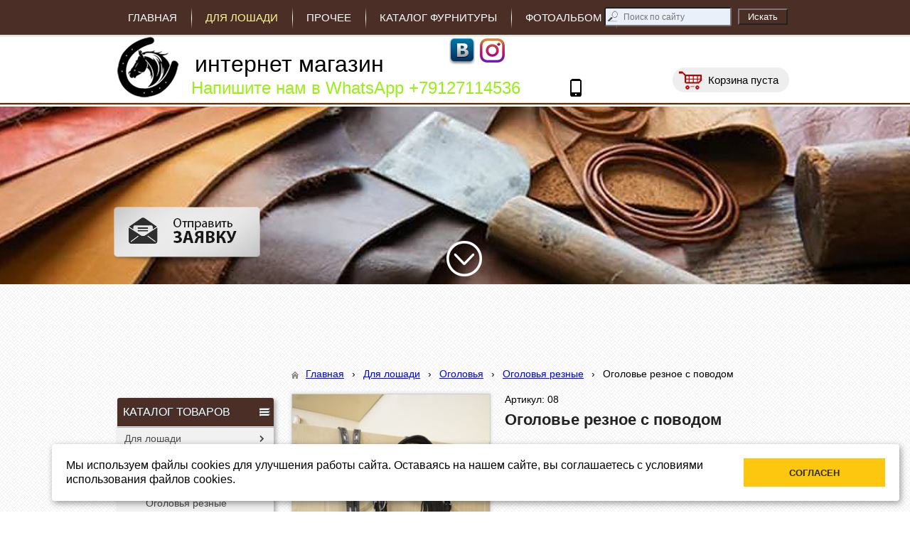

--- FILE ---
content_type: text/html; charset=utf-8
request_url: http://koza-magazin.ru/dlja-loshadi/ogolovja/povod/ogolove-reznoe-s-povodom/
body_size: 9247
content:


<!DOCTYPE html>

<html>
	<head>
<meta charset="utf-8" name="viewport" content="maximum-scale=1" />
<title>Оголовье резное с поводом</title>
	<link rel="icon" href="/filestore/uploaded/favicon-636903381565571788.png" />
	<link rel="SHORTCUT ICON" href="/filestore/uploaded/favicon-636903381565571788.png" />


<link href="/DesignBundles/Main.css?d=ff2bfb0b-5588-11e9-80e4-000d3a217e30&v=SurBfdMLrymb0QQdV0m7o1Xu4SPyQmoQZPfUP2BEkWQ%3d" rel="stylesheet"/>
<link href="/DesignBundles/Additional.css?d=ff2bfb0b-5588-11e9-80e4-000d3a217e30&v=rB7J%2biwJGOHcGNBTAW5%2b0CXw7sQTJjK8MT%2bawbc6XuM%3d&f=17%2c21%2c22" rel="stylesheet"/>


<script src="https://yastatic.net/jquery/2.1.3/jquery.min.js"></script>
<script src="//code.jquery.com/jquery-migrate-1.2.1.min.js"></script>


	<link href="//fonts.googleapis.com/css?family=Roboto+Slab:400,700&subset=latin,cyrillic,cyrillic-ext" rel="stylesheet" type="text/css">

<link href="/Content/cookieuse.css" rel="stylesheet">

		
	<script type="application/ld+json">
		{"name":"Оголовье резное с поводом","image":"/filestore/productPhotos/biggest/p_30yaxvenud7w.jpg","productID":"08","@context":"http://schema.org","@type":"Product"}
	</script>
		
	
<link href="/filestore/design/custom.css" rel="stylesheet" />

<script src="../filestore/scripts/knopka-naverh.js" type="text/javascript"></script>


<meta name="yandex-verification" content="e4cd2a4ac14f1b9b" />
<meta name="google-site-verification" content="GAZO9Z3DtvpVZkRYMWYCKlGBq5KHZ8rDY6bGayi04R4" />
<meta name='wmail-verification' content='1b327da23832e7e101b2c446c6b0c12e' />



	</head>

	<body class="adjust-content hasshoppingcart hassidecolumn">
		<div id="background-0" class="background-0">
			<div id="background-1" class="background-1">
				<div id="background-2" class="background-2">


					<div id="header-container" style="position: relative;" class="header-container minusviewport">
						<div id="header" class="header">
								<div class="header-search-outer">
<div id="searchform" class="searchform">
<form action="/search/" method="get"><input autocomplete="off" class="default" id="searchform-q" maxlength="100" name="searchQuery" placeholder="Поиск по сайту" size="20" type="text" value="" />	<input type="submit" value="Искать" />
</form>
</div>

								</div>

	<div id="shopping-cart">
		<div id="shopping-cart-summary" data-bind="template: {name: 'cart-template'}">
			Загружаю...
		</div>
	</div>


							<div class="header-text">
								

<div class="dt-widgets-container" style="height: 1000px;">
		<div class="dt-widget" style="left: 0px; top: 291px; z-index: 100">
						<a href="#ssylka-yakor">
							<img src="/filestore/design/feedback.png" style="width: 206px; height: 82px;" alt="" />
						</a>
		</div>
		<div class="dt-widget" style="left: 468px; top: 339px; z-index: 101">
						<a href="#ssylka-yakor1">
							<img src="/filestore/design/StrelkaKrug1.png" style="width: 50px; height: 50px;" alt="" />
						</a>
		</div>
		<div class="dt-widget" style="left: 2px; top: 50px; z-index: 102">
						<img src="/filestore/design/logo.png" style="width: 94px; height: 90px;" alt="" />
		</div>
		<div class="dt-widget" style="left: 102px; top: 55px; z-index: 103">
					<span 	style="font-family: &#39;Roboto Slab&#39;, serif; color: #ff001d; font-size: 20px; font-weight: normal; font-style: normal; "
>
						
					</span>
		</div>
		<div class="dt-widget" style="left: 138px; top: 80px; z-index: 104">
					<span 	style="font-family: &#39;Roboto Slab&#39;, serif; color: #ff001d; font-size: 18px; font-weight: normal; font-style: normal; "
>
						
					</span>
		</div>
		<div class="dt-widget" style="left: 642px; top: 111px; z-index: 105">
						<img src="//cdn.redham.ru//gallery/phoneIcons/7/000000.png" style="width: 16px; height: 25px;" alt="" />
		</div>
		<div class="dt-widget" style="left: 109px; top: 112px; z-index: 106">
					<a href="https://wa.me/79127114536" 	style="font-family: Verdana, sans-serif; color: #99ee15; font-size: 24px; font-weight: normal; font-style: normal; text-decoration: none;"
>
						Напишите нам в  WhatsApp +79127114536
					</a>
		</div>
		<div class="dt-widget" style="left: 472px; top: 51px; z-index: 107">
						<a href="https://vk.com/litayafurnitura">
							<img src="//cdn.redham.ru//gallery/socialIcons/vk/707070.png" style="width: 36px; height: 40px;" alt="" />
						</a>
		</div>
		<div class="dt-widget" style="left: 0px; top: 0px; z-index: 108">
		</div>
		<div class="dt-widget" style="left: 515px; top: 54px; z-index: 109">
						<a href="https://www.instagram.com/shornaia/">
							<img src="/filestore/design/p1_2431682_9738e0cb_4.png" style="width: 35px; height: 34px;" alt="" />
						</a>
		</div>
		<div class="dt-widget" style="left: 114px; top: 74px; z-index: 110">
					<a href="https://wa.me/79127114536" 	style="font-family: Verdana, sans-serif; color: rgb(0, 0, 0); font-size: 32px; font-weight: normal; font-style: normal; text-decoration: none;"
>
						интернет магазин 
					</a>
		</div>
		<div class="dt-widget" style="left: 0px; top: 0px; z-index: 111">
		</div>
</div>
							</div>
						</div>


					</div>

                        <div id="navigation" class="navigation minusviewport">
                            <div id="navigation-2" class="navigation-2">
                                <div id="navigation-3" class="navigation-3">
	<ul class="sf-menu">
				<li class="level1 first">
			<em class="left"></em>
			<a href="/">
				<span>Главная</span>
			</a>
			<em class="right"></em>
		</li>
		<li class="level1 active haschildren">
			<em class="left"></em>
			<a href="/dlja-loshadi/" class="activeLink">
				<span>Для лошади</span>
			</a>
			<em class="right"></em>
				<ul>
							<li class="level2 first active haschildren">
			<em class="left"></em>
			<a href="/dlja-loshadi/ogolovja/" class="activeLink">
				<span>Оголовья</span>
			</a>
			<em class="right"></em>
				<ul>
							<li class="level3 first">
			<em class="left"></em>
			<a href="/dlja-loshadi/ogolovja/ogolovja-s-litoi-furnituroi/">
				<span>Оголовья с литой фурнитурой</span>
			</a>
			<em class="right"></em>
		</li>
		<li class="level3 active">
			<em class="left"></em>
			<a href="/dlja-loshadi/ogolovja/povod/" class="activeLink">
				<span>Оголовья резные</span>
			</a>
			<em class="right"></em>
		</li>
		<li class="level3">
			<em class="left"></em>
			<a href="/dlja-loshadi/ogolovja/said-puly/">
				<span>Сайд пулы</span>
			</a>
			<em class="right"></em>
		</li>
		<li class="level3">
			<em class="left"></em>
			<a href="/dlja-loshadi/ogolovja/xakamory/">
				<span>Хакаморы, кавеморы....</span>
			</a>
			<em class="right"></em>
		</li>
		<li class="level3">
			<em class="left"></em>
			<a href="/dlja-loshadi/ogolovja/ogolovja-s-shorami/">
				<span>Оголовья с шорами</span>
			</a>
			<em class="right"></em>
		</li>
		<li class="level3">
			<em class="left"></em>
			<a href="/dlja-loshadi/ogolovja/ogolovja-1/">
				<span>Оголовья спортивные и со стразами.</span>
			</a>
			<em class="right"></em>
		</li>
		<li class="level3">
			<em class="left"></em>
			<a href="/dlja-loshadi/ogolovja/ogolovja-poni/">
				<span>Оголовья пони</span>
			</a>
			<em class="right"></em>
		</li>
		<li class="level3">
			<em class="left"></em>
			<a href="/dlja-loshadi/ogolovja/ogolovja-s-rogom-edinorog-1/">
				<span>Оголовья с рогом для лошади(единорог)</span>
			</a>
			<em class="right"></em>
		</li>
		<li class="level3">
			<em class="left"></em>
			<a href="/dlja-loshadi/ogolovja/ogolovja-poni-s-rogom/">
				<span>Оголовья пони с рогом</span>
			</a>
			<em class="right"></em>
		</li>
		<li class="level3">
			<em class="left"></em>
			<a href="/dlja-loshadi/ogolovja/nalobniki-edinorog/">
				<span>Налобники (единорог)</span>
			</a>
			<em class="right"></em>
		</li>
		<li class="level3 last">
			<em class="left"></em>
			<a href="/dlja-loshadi/ogolovja/maski-1/">
				<span>Маски</span>
			</a>
			<em class="right"></em>
		</li>

				</ul>
		</li>
		<li class="level2">
			<em class="left"></em>
			<a href="/dlja-loshadi/komplekty/">
				<span>Комплекты </span>
			</a>
			<em class="right"></em>
		</li>
		<li class="level2">
			<em class="left"></em>
			<a href="/dlja-loshadi/povodja/">
				<span>Недоуздки</span>
			</a>
			<em class="right"></em>
		</li>
		<li class="level2">
			<em class="left"></em>
			<a href="/dlja-loshadi/nedouzdok-poni/">
				<span>Недоуздок пони</span>
			</a>
			<em class="right"></em>
		</li>
		<li class="level2">
			<em class="left"></em>
			<a href="/dlja-loshadi/komplekty-reznye/">
				<span>Комплекты пони</span>
			</a>
			<em class="right"></em>
		</li>
		<li class="level2">
			<em class="left"></em>
			<a href="/dlja-loshadi/podpersja/">
				<span>Подперсья, нагрудные ремни</span>
			</a>
			<em class="right"></em>
		</li>
		<li class="level2">
			<em class="left"></em>
			<a href="/dlja-loshadi/podprugi/">
				<span>Подпруги</span>
			</a>
			<em class="right"></em>
		</li>
		<li class="level2">
			<em class="left"></em>
			<a href="/dlja-loshadi/valtrapy/">
				<span>Вальтрапы</span>
			</a>
			<em class="right"></em>
		</li>
		<li class="level2">
			<em class="left"></em>
			<a href="/dlja-loshadi/sedla/">
				<span>Кавказкое направление( седла, уздечки, пояса....)</span>
			</a>
			<em class="right"></em>
		</li>
		<li class="level2">
			<em class="left"></em>
			<a href="/dlja-loshadi/uprjazh/">
				<span>Упряжь</span>
			</a>
			<em class="right"></em>
		</li>
		<li class="level2">
			<em class="left"></em>
			<a href="/dlja-loshadi/sumki/">
				<span>Сумки</span>
			</a>
			<em class="right"></em>
		</li>
		<li class="level2">
			<em class="left"></em>
			<a href="/dlja-loshadi/melochevka/">
				<span>Прочее</span>
			</a>
			<em class="right"></em>
		</li>
		<li class="level2 haschildren">
			<em class="left"></em>
			<a href="/dlja-loshadi/gurty/">
				<span>Гурты</span>
			</a>
			<em class="right"></em>
				<ul>
							<li class="level3 first last">
			<em class="left"></em>
			<a href="/dlja-loshadi/gurty/gurta-poni/">
				<span>Гурта пони</span>
			</a>
			<em class="right"></em>
		</li>

				</ul>
		</li>
		<li class="level2 last">
			<em class="left"></em>
			<a href="/dlja-loshadi/sedla-1/">
				<span>Седла</span>
			</a>
			<em class="right"></em>
		</li>

				</ul>
		</li>
		<li class="level1 haschildren">
			<em class="left"></em>
			<a href="/katalog/">
				<span>Прочее</span>
			</a>
			<em class="right"></em>
				<ul>
							<li class="level2 first last haschildren">
			<em class="left"></em>
			<a href="/katalog/pojasa/">
				<span>Пояса</span>
			</a>
			<em class="right"></em>
				<ul>
							<li class="level3 first">
			<em class="left"></em>
			<a href="/katalog/pojasa/kavkazkie-pojasa/">
				<span>Кавказкие пояса</span>
			</a>
			<em class="right"></em>
		</li>
		<li class="level3 haschildren">
			<em class="left"></em>
			<a href="/katalog/pojasa/portupei-1/">
				<span>Портупеи</span>
			</a>
			<em class="right"></em>
				<ul>
							<li class="level4 first last">
			<em class="left"></em>
			<a href="/katalog/pojasa/portupei-1/kavkazskie-perevjaz-dlja-shashki/">
				<span>Кавказские перевязь для шашки</span>
			</a>
			<em class="right"></em>
		</li>

				</ul>
		</li>
		<li class="level3">
			<em class="left"></em>
			<a href="/katalog/pojasa/stanichnye-pojasa/">
				<span>Станичные пояса</span>
			</a>
			<em class="right"></em>
		</li>
		<li class="level3 last">
			<em class="left"></em>
			<a href="/katalog/pojasa/remni/">
				<span>Ремни</span>
			</a>
			<em class="right"></em>
		</li>

				</ul>
		</li>

				</ul>
		</li>
		<li class="level1 haschildren">
			<em class="left"></em>
			<a href="/katalog-furnitury/" target="_blank">
				<span>Каталог фурнитуры</span>
			</a>
			<em class="right"></em>
				<ul>
							<li class="level2 first">
			<em class="left"></em>
			<a href="/katalog-furnitury/kak-krepit-furnituru/">
				<span>Как крепить фурнитуру</span>
			</a>
			<em class="right"></em>
		</li>
		<li class="level2">
			<em class="left"></em>
			<a href="/katalog-furnitury/prjazhki-1/">
				<span>Пряжки</span>
			</a>
			<em class="right"></em>
		</li>
		<li class="level2">
			<em class="left"></em>
			<a href="/katalog-furnitury/shlevki/">
				<span>Шлевки</span>
			</a>
			<em class="right"></em>
		</li>
		<li class="level2">
			<em class="left"></em>
			<a href="/katalog-furnitury/nakonechniki/">
				<span>Наконечники</span>
			</a>
			<em class="right"></em>
		</li>
		<li class="level2">
			<em class="left"></em>
			<a href="/katalog-furnitury/ukrashenija/">
				<span>Украшения</span>
			</a>
			<em class="right"></em>
		</li>
		<li class="level2">
			<em class="left"></em>
			<a href="/katalog-furnitury/ukrashenija-na-zaklepkax/">
				<span>Украшения на заклепках</span>
			</a>
			<em class="right"></em>
		</li>
		<li class="level2">
			<em class="left"></em>
			<a href="/katalog-furnitury/rozetki-na-zaklepkax/">
				<span>Розетки на заклепках.</span>
			</a>
			<em class="right"></em>
		</li>
		<li class="level2">
			<em class="left"></em>
			<a href="/katalog-furnitury/polukolca/">
				<span>Полукольца</span>
			</a>
			<em class="right"></em>
		</li>
		<li class="level2">
			<em class="left"></em>
			<a href="/katalog-furnitury/kolca/">
				<span>Кольца</span>
			</a>
			<em class="right"></em>
		</li>
		<li class="level2">
			<em class="left"></em>
			<a href="/katalog-furnitury/rozetki/">
				<span>Розетки</span>
			</a>
			<em class="right"></em>
		</li>
		<li class="level2">
			<em class="left"></em>
			<a href="/katalog-furnitury/troiniki/">
				<span>Рамки для оголовий, недоуздков.....</span>
			</a>
			<em class="right"></em>
		</li>
		<li class="level2">
			<em class="left"></em>
			<a href="/katalog-furnitury/troiniki-1/">
				<span>Тройники</span>
			</a>
			<em class="right"></em>
		</li>
		<li class="level2">
			<em class="left"></em>
			<a href="/katalog-furnitury/deliteli-chetveriki/">
				<span>Делители(четверики)</span>
			</a>
			<em class="right"></em>
		</li>
		<li class="level2">
			<em class="left"></em>
			<a href="/katalog-furnitury/uprjazhnoe-delo/">
				<span>Упряжное дело</span>
			</a>
			<em class="right"></em>
		</li>
		<li class="level2">
			<em class="left"></em>
			<a href="/katalog-furnitury/nacionalnaja-furnitura/">
				<span>Национальная фурнитура</span>
			</a>
			<em class="right"></em>
		</li>
		<li class="level2 last haschildren">
			<em class="left"></em>
			<a href="/katalog-furnitury/temljachnye-businy-znachki/">
				<span>Темлячные бусины, значки...</span>
			</a>
			<em class="right"></em>
				<ul>
							<li class="level3 first last">
			<em class="left"></em>
			<a href="/katalog-furnitury/temljachnye-businy-znachki/znachki/">
				<span>Значки</span>
			</a>
			<em class="right"></em>
		</li>

				</ul>
		</li>

				</ul>
		</li>
		<li class="level1">
			<em class="left"></em>
			<a href="/fotoalbom/">
				<span>Фотоальбом</span>
			</a>
			<em class="right"></em>
		</li>
		<li class="level1">
			<em class="left"></em>
			<a href="/kontakty/">
				<span>Контакты</span>
			</a>
			<em class="right"></em>
		</li>
		<li class="level1">
			<em class="left"></em>
			<a href="/novosti/">
				<span>Как сделать заказ</span>
			</a>
			<em class="right"></em>
		</li>
		<li class="level1 last">
			<em class="left"></em>
			<a href="/dostavka/">
				<span>Доставка и оплата</span>
			</a>
			<em class="right"></em>
		</li>

	</ul>


                                </div>
                            </div>
                        </div>

					<div id="content" class="content">
						<div id="content-0" class="content-0">
							<div id="content-1" class="content-1">
								<div id="content-2" class="content-2">
									<table border="0" cellpadding="0" cellspacing="0" style="border: 0; table-layout: fixed;">
										<tr>
											<td id="sidecolumn" style="border: none;">
												<div id="sidecolumn-0">
													<div id="sidecolumn-1">
														<div id="sidecolumn-2">

															

															


	<div class="side-column-group sc-navigation sc-navigation-shop-categories hastitle">
		<div class="sc-navigation-inner">
				<div class="navigation-widget-title">КАТАЛОГ ТОВАРОВ</div>

				<ul>
			<li class="active haschildren">
				<a href="/dlja-loshadi/">
					<span class="expand"></span>
					<span class="value">Для лошади</span>
				</a>
					<ul>
			<li class="active haschildren">
				<a href="/dlja-loshadi/ogolovja/">
					<span class="expand"></span>
					<span class="value">Оголовья</span>
				</a>
					<ul>
			<li>
				<a href="/dlja-loshadi/ogolovja/ogolovja-s-litoi-furnituroi/">
					<span class="expand"></span>
					<span class="value">Оголовья с литой фурнитурой</span>
				</a>
								
			</li>
			<li class="active">
				<a href="/dlja-loshadi/ogolovja/povod/">
					<span class="expand"></span>
					<span class="value">Оголовья резные</span>
				</a>
								
			</li>
			<li>
				<a href="/dlja-loshadi/ogolovja/said-puly/">
					<span class="expand"></span>
					<span class="value">Сайд пулы</span>
				</a>
								
			</li>
			<li>
				<a href="/dlja-loshadi/ogolovja/xakamory/">
					<span class="expand"></span>
					<span class="value">Хакаморы, кавеморы....</span>
				</a>
								
			</li>
			<li>
				<a href="/dlja-loshadi/ogolovja/ogolovja-s-shorami/">
					<span class="expand"></span>
					<span class="value">Оголовья с шорами</span>
				</a>
								
			</li>
			<li>
				<a href="/dlja-loshadi/ogolovja/ogolovja-1/">
					<span class="expand"></span>
					<span class="value">Оголовья спортивные и со стразами.</span>
				</a>
								
			</li>
			<li>
				<a href="/dlja-loshadi/ogolovja/ogolovja-poni/">
					<span class="expand"></span>
					<span class="value">Оголовья пони</span>
				</a>
								
			</li>
			<li>
				<a href="/dlja-loshadi/ogolovja/ogolovja-s-rogom-edinorog-1/">
					<span class="expand"></span>
					<span class="value">Оголовья с рогом для лошади(единорог)</span>
				</a>
								
			</li>
			<li>
				<a href="/dlja-loshadi/ogolovja/ogolovja-poni-s-rogom/">
					<span class="expand"></span>
					<span class="value">Оголовья пони с рогом</span>
				</a>
								
			</li>
			<li>
				<a href="/dlja-loshadi/ogolovja/nalobniki-edinorog/">
					<span class="expand"></span>
					<span class="value">Налобники (единорог)</span>
				</a>
								
			</li>
			<li>
				<a href="/dlja-loshadi/ogolovja/maski-1/">
					<span class="expand"></span>
					<span class="value">Маски</span>
				</a>
								
			</li>
	</ul>
				
			</li>
			<li>
				<a href="/dlja-loshadi/komplekty/">
					<span class="expand"></span>
					<span class="value">Комплекты </span>
				</a>
								
			</li>
			<li>
				<a href="/dlja-loshadi/povodja/">
					<span class="expand"></span>
					<span class="value">Недоуздки</span>
				</a>
								
			</li>
			<li>
				<a href="/dlja-loshadi/nedouzdok-poni/">
					<span class="expand"></span>
					<span class="value">Недоуздок пони</span>
				</a>
								
			</li>
			<li>
				<a href="/dlja-loshadi/komplekty-reznye/">
					<span class="expand"></span>
					<span class="value">Комплекты пони</span>
				</a>
								
			</li>
			<li>
				<a href="/dlja-loshadi/podpersja/">
					<span class="expand"></span>
					<span class="value">Подперсья, нагрудные ремни</span>
				</a>
								
			</li>
			<li>
				<a href="/dlja-loshadi/podprugi/">
					<span class="expand"></span>
					<span class="value">Подпруги</span>
				</a>
								
			</li>
			<li>
				<a href="/dlja-loshadi/valtrapy/">
					<span class="expand"></span>
					<span class="value">Вальтрапы</span>
				</a>
								
			</li>
			<li>
				<a href="/dlja-loshadi/sedla/">
					<span class="expand"></span>
					<span class="value">Кавказкое направление( седла, уздечки, пояса....)</span>
				</a>
								
			</li>
			<li>
				<a href="/dlja-loshadi/uprjazh/">
					<span class="expand"></span>
					<span class="value">Упряжь</span>
				</a>
								
			</li>
			<li>
				<a href="/dlja-loshadi/sumki/">
					<span class="expand"></span>
					<span class="value">Сумки</span>
				</a>
								
			</li>
			<li>
				<a href="/dlja-loshadi/melochevka/">
					<span class="expand"></span>
					<span class="value">Прочее</span>
				</a>
								
			</li>
			<li class=" haschildren">
				<a href="/dlja-loshadi/gurty/">
					<span class="expand"></span>
					<span class="value">Гурты</span>
				</a>
					<ul style="display:none">
			<li>
				<a href="/dlja-loshadi/gurty/gurta-poni/">
					<span class="expand"></span>
					<span class="value">Гурта пони</span>
				</a>
								
			</li>
	</ul>
				
			</li>
			<li>
				<a href="/dlja-loshadi/sedla-1/">
					<span class="expand"></span>
					<span class="value">Седла</span>
				</a>
								
			</li>
	</ul>
				
			</li>
			<li class=" haschildren">
				<a href="/katalog/">
					<span class="expand"></span>
					<span class="value">Прочее</span>
				</a>
					<ul style="display:none">
			<li>
				<a href="/katalog/importnye/">
					<span class="expand"></span>
					<span class="value">Товары для собак</span>
				</a>
								
			</li>
			<li>
				<a href="/katalog/prjazhki-brelki/">
					<span class="expand"></span>
					<span class="value">Пряжки, брелки </span>
				</a>
								
			</li>
			<li class=" haschildren">
				<a href="/katalog/aksessuary-iz-kozhi/">
					<span class="expand"></span>
					<span class="value">Аксессуары из кожи</span>
				</a>
					<ul style="display:none">
			<li>
				<a href="/katalog/aksessuary-iz-kozhi/portupei/">
					<span class="expand"></span>
					<span class="value">портупеи</span>
				</a>
								
			</li>
			<li>
				<a href="/katalog/aksessuary-iz-kozhi/naruchi/">
					<span class="expand"></span>
					<span class="value">Наручи, наплечники .....</span>
				</a>
								
			</li>
			<li>
				<a href="/katalog/aksessuary-iz-kozhi/braslety/">
					<span class="expand"></span>
					<span class="value">браслеты</span>
				</a>
								
			</li>
			<li>
				<a href="/katalog/aksessuary-iz-kozhi/maski/">
					<span class="expand"></span>
					<span class="value">маски</span>
				</a>
								
			</li>
			<li>
				<a href="/katalog/aksessuary-iz-kozhi/shlema/">
					<span class="expand"></span>
					<span class="value">Шлем</span>
				</a>
								
			</li>
			<li>
				<a href="/katalog/aksessuary-iz-kozhi/chexly/">
					<span class="expand"></span>
					<span class="value">Чехлы</span>
				</a>
								
			</li>
	</ul>
				
			</li>
			<li class=" haschildren">
				<a href="/katalog/pojasa/">
					<span class="expand"></span>
					<span class="value">Пояса</span>
				</a>
					<ul style="display:none">
			<li>
				<a href="/katalog/pojasa/kavkazkie-pojasa/">
					<span class="expand"></span>
					<span class="value">Кавказкие пояса</span>
				</a>
								
			</li>
			<li class=" haschildren">
				<a href="/katalog/pojasa/portupei-1/">
					<span class="expand"></span>
					<span class="value">Портупеи</span>
				</a>
					<ul style="display:none">
			<li>
				<a href="/katalog/pojasa/portupei-1/kavkazskie-perevjaz-dlja-shashki/">
					<span class="expand"></span>
					<span class="value">Кавказские перевязь для шашки</span>
				</a>
								
			</li>
	</ul>
				
			</li>
			<li>
				<a href="/katalog/pojasa/stanichnye-pojasa/">
					<span class="expand"></span>
					<span class="value">Станичные пояса</span>
				</a>
								
			</li>
			<li>
				<a href="/katalog/pojasa/remni/">
					<span class="expand"></span>
					<span class="value">Ремни</span>
				</a>
								
			</li>
	</ul>
				
			</li>
	</ul>
				
			</li>
			<li class=" haschildren">
				<a href="/katalog-furnitury/" target="_blank">
					<span class="expand"></span>
					<span class="value">Каталог фурнитуры</span>
				</a>
					<ul style="display:none">
			<li>
				<a href="/katalog-furnitury/kak-krepit-furnituru/">
					<span class="expand"></span>
					<span class="value">Как крепить фурнитуру</span>
				</a>
								
			</li>
			<li>
				<a href="/katalog-furnitury/prjazhki-1/">
					<span class="expand"></span>
					<span class="value">Пряжки</span>
				</a>
								
			</li>
			<li>
				<a href="/katalog-furnitury/shlevki/">
					<span class="expand"></span>
					<span class="value">Шлевки</span>
				</a>
								
			</li>
			<li>
				<a href="/katalog-furnitury/nakonechniki/">
					<span class="expand"></span>
					<span class="value">Наконечники</span>
				</a>
								
			</li>
			<li>
				<a href="/katalog-furnitury/ukrashenija/">
					<span class="expand"></span>
					<span class="value">Украшения</span>
				</a>
								
			</li>
			<li>
				<a href="/katalog-furnitury/ukrashenija-na-zaklepkax/">
					<span class="expand"></span>
					<span class="value">Украшения на заклепках</span>
				</a>
								
			</li>
			<li>
				<a href="/katalog-furnitury/rozetki-na-zaklepkax/">
					<span class="expand"></span>
					<span class="value">Розетки на заклепках.</span>
				</a>
								
			</li>
			<li>
				<a href="/katalog-furnitury/polukolca/">
					<span class="expand"></span>
					<span class="value">Полукольца</span>
				</a>
								
			</li>
			<li>
				<a href="/katalog-furnitury/kolca/">
					<span class="expand"></span>
					<span class="value">Кольца</span>
				</a>
								
			</li>
			<li>
				<a href="/katalog-furnitury/rozetki/">
					<span class="expand"></span>
					<span class="value">Розетки</span>
				</a>
								
			</li>
			<li>
				<a href="/katalog-furnitury/troiniki/">
					<span class="expand"></span>
					<span class="value">Рамки для оголовий, недоуздков.....</span>
				</a>
								
			</li>
			<li>
				<a href="/katalog-furnitury/troiniki-1/">
					<span class="expand"></span>
					<span class="value">Тройники</span>
				</a>
								
			</li>
			<li>
				<a href="/katalog-furnitury/deliteli-chetveriki/">
					<span class="expand"></span>
					<span class="value">Делители(четверики)</span>
				</a>
								
			</li>
			<li>
				<a href="/katalog-furnitury/uprjazhnoe-delo/">
					<span class="expand"></span>
					<span class="value">Упряжное дело</span>
				</a>
								
			</li>
			<li>
				<a href="/katalog-furnitury/nacionalnaja-furnitura/">
					<span class="expand"></span>
					<span class="value">Национальная фурнитура</span>
				</a>
								
			</li>
			<li class=" haschildren">
				<a href="/katalog-furnitury/temljachnye-businy-znachki/">
					<span class="expand"></span>
					<span class="value">Темлячные бусины, значки...</span>
				</a>
					<ul style="display:none">
			<li>
				<a href="/katalog-furnitury/temljachnye-businy-znachki/znachki/">
					<span class="expand"></span>
					<span class="value">Значки</span>
				</a>
								
			</li>
	</ul>
				
			</li>
	</ul>
				
			</li>
	</ul>

		</div>
	</div>


	<div class="side-column-group sc-gallery slider">
			<div class="block-title">
				<div class="block-title-inner">
					<div class="block-title-inner-1">
						Последние изображения
					</div>
				</div>
			</div>
					<div class="side-slider" id="side-slider-0">
				<div class="side-slider-inner">
					<ul>
							<li class="active">
								<img src="/filestore/uploaded/gILleaaFfCc_300_bigthumbnail.jpg" alt="gILleaaFfCc"/>
							</li>
							<li class="">
								<img src="/filestore/uploaded/HEMxoAauKjg_139_bigthumbnail.jpg" alt="HEMxoAauKjg"/>
							</li>
							<li class="">
								<img src="/filestore/uploaded/02_588_bigthumbnail.jpg" alt="02"/>
							</li>
							<li class="">
								<img src="/filestore/uploaded/01_671_bigthumbnail.jpg" alt="01"/>
							</li>
							<li class="">
								<img src="/filestore/uploaded/2_170_bigthumbnail.jpg" alt="2"/>
							</li>
							<li class="">
								<img src="/filestore/uploaded/1_818_bigthumbnail.jpg" alt="1"/>
							</li>
							<li class="">
								<img src="/filestore/uploaded/04_389_bigthumbnail.jpg" alt="04"/>
							</li>
							<li class="">
								<img src="/filestore/uploaded/03_375_bigthumbnail.jpg" alt="03"/>
							</li>
							<li class="">
								<img src="/filestore/uploaded/02_448_bigthumbnail.jpg" alt="02"/>
							</li>
							<li class="">
								<img src="/filestore/uploaded/01_880_bigthumbnail.jpg" alt="01"/>
							</li>
							<li class="">
								<img src="/filestore/uploaded/3_635_bigthumbnail.jpg" alt="3"/>
							</li>
							<li class="">
								<img src="/filestore/uploaded/i_KjVkHYetQ_664_bigthumbnail.jpg" alt="i_KjVkHYetQ"/>
							</li>
							<li class="">
								<img src="/filestore/uploaded/pFCWNhRHGjU_637_bigthumbnail.jpg" alt="pFCWNhRHGjU"/>
							</li>
							<li class="">
								<img src="/filestore/uploaded/2_207_bigthumbnail.jpg" alt="2"/>
							</li>
							<li class="">
								<img src="/filestore/uploaded/1_576_bigthumbnail.jpg" alt="1"/>
							</li>
							<li class="">
								<img src="/filestore/uploaded/3_618_bigthumbnail.jpg" alt="3"/>
							</li>
							<li class="">
								<img src="/filestore/uploaded/2_884_bigthumbnail.jpg" alt="2"/>
							</li>
							<li class="">
								<img src="/filestore/uploaded/1_634_bigthumbnail.jpg" alt="1"/>
							</li>
							<li class="">
								<img src="/filestore/uploaded/4_359_bigthumbnail.jpg" alt="4"/>
							</li>
							<li class="">
								<img src="/filestore/uploaded/3_185_bigthumbnail.jpg" alt="3"/>
							</li>
					</ul>
				</div>

				<a class="side-slider-button-left"><span>&lt;</span></a>
				<a class="side-slider-button-right"><span>&gt;</span> </a>
			</div>
			<script>
				(function() {
					function changeImage(slider, inc) {
						var $activeLi = slider.find('li.active');
						var $allLis = slider.find('li');

						var activeIndex = $allLis.index($activeLi);
						$activeLi.removeClass('active');
						$allLis.eq((activeIndex + inc) % $allLis.length).addClass('active');
					}

					$('#side-slider-0 .side-slider-button-left').bind('click', function() {
						changeImage($(this).closest('.side-slider'), -1);
					});

					$('#side-slider-0 .side-slider-button-right').bind('click', function() {
						changeImage($(this).closest('.side-slider'), 1);
					});
				}());
			</script>
	</div>


														</div>
													</div>
												</div>
											</td>

											<td style="border: none;">
												<div id="content-inside" class="content-inside">
													<div id="content-inside-0" class="content-inside-0">
														<div id="content-inside-1" class="content-inside-1">
															<div id="content-inside-2" class="content-inside-2">
																<div class="grid-paddings">
																		<div class="breadcrumbs-outer">
		<div id="breadcrumbs" class="breadcrumbs">
			<ul>
					<li class="first">
							<a href="/" class="first" title="Главная">Главная</a>
													<span class="arrow">&rsaquo;</span>
					</li>
					<li>
							<a href="/dlja-loshadi/" title="Для лошади">Для лошади</a>
													<span class="arrow">&rsaquo;</span>
					</li>
					<li>
							<a href="/dlja-loshadi/ogolovja/" title="Оголовья">Оголовья</a>
													<span class="arrow">&rsaquo;</span>
					</li>
					<li>
							<a href="/dlja-loshadi/ogolovja/povod/" title="Оголовья резные">Оголовья резные</a>
													<span class="arrow">&rsaquo;</span>
					</li>
					<li class="last active">
							<span class="last active">Оголовье резное с поводом</span>
											</li>
			</ul>
		</div>
	</div>

																</div>

																<div id="content-inside-3" class="content-inside-3">
																	

<div class="grid-paddings">



<div class='product-view-photosBelow hasimages'>
	<div class="clearfix">
		<div class="product-photos">
				<div class="main-photo">
					<a id="zoom-link" rel="">
						<img id="primaryImage" alt="Оголовье резное с поводом" src="/filestore/productPhotos/biggest/p_30yaxvenud7w.jpg" />
					</a>
				</div>

			<div id="altImages">
					<a href="/filestore/productPhotos/biggest/p_30yaxvenud7w.jpg" data-image-info="{&quot;img&quot;:&quot;/filestore/productPhotos/width280/p_30yaxvenud7w.jpg&quot;,&quot;mediumWidth&quot;:280,&quot;mediumHeight&quot;:423,&quot;fullWidth&quot;:400,&quot;fullHeight&quot;:604}" class="alt-image">
						<img alt="Оголовье резное с поводом" src="/filestore/productPhotos/cartthumb/p_30yaxvenud7w.jpg" />
					</a>
					<a href="/filestore/productPhotos/biggest/p_lneop7w84tot.jpg" data-image-info="{&quot;img&quot;:&quot;/filestore/productPhotos/width280/p_lneop7w84tot.jpg&quot;,&quot;mediumWidth&quot;:280,&quot;mediumHeight&quot;:185,&quot;fullWidth&quot;:604,&quot;fullHeight&quot;:400}" class="alt-image">
						<img alt="Оголовье резное с поводом" src="/filestore/productPhotos/cartthumb/p_lneop7w84tot.jpg" />
					</a>
					<a href="/filestore/productPhotos/biggest/p_5d3g3ftfp9x9.jpg" data-image-info="{&quot;img&quot;:&quot;/filestore/productPhotos/width280/p_5d3g3ftfp9x9.jpg&quot;,&quot;mediumWidth&quot;:280,&quot;mediumHeight&quot;:185,&quot;fullWidth&quot;:604,&quot;fullHeight&quot;:400}" class="alt-image">
						<img alt="Оголовье резное с поводом" src="/filestore/productPhotos/cartthumb/p_5d3g3ftfp9x9.jpg" />
					</a>
					<a href="/filestore/productPhotos/biggest/p_mnbch2c1vo6k.jpg" data-image-info="{&quot;img&quot;:&quot;/filestore/productPhotos/width280/p_mnbch2c1vo6k.jpg&quot;,&quot;mediumWidth&quot;:280,&quot;mediumHeight&quot;:423,&quot;fullWidth&quot;:400,&quot;fullHeight&quot;:604}" class="alt-image">
						<img alt="Оголовье резное с поводом" src="/filestore/productPhotos/cartthumb/p_mnbch2c1vo6k.jpg" />
					</a>
					<a href="/filestore/productPhotos/full/p_d25gwq0mqojw.jpg" data-image-info="{&quot;img&quot;:&quot;/filestore/productPhotos/width280/p_d25gwq0mqojw.jpg&quot;,&quot;mediumWidth&quot;:280,&quot;mediumHeight&quot;:280,&quot;fullWidth&quot;:900,&quot;fullHeight&quot;:900}" class="alt-image">
						<img alt="Оголовье резное с поводом" src="/filestore/productPhotos/cartthumb/p_d25gwq0mqojw.jpg" />
					</a>
					<a href="/filestore/productPhotos/full/p_s2935wjeory8.jpg" data-image-info="{&quot;img&quot;:&quot;/filestore/productPhotos/width280/p_s2935wjeory8.jpg&quot;,&quot;mediumWidth&quot;:280,&quot;mediumHeight&quot;:187,&quot;fullWidth&quot;:900,&quot;fullHeight&quot;:600}" class="alt-image">
						<img alt="Оголовье резное с поводом" src="/filestore/productPhotos/cartthumb/p_s2935wjeory8.jpg" />
					</a>
					<a href="/filestore/productPhotos/biggest/p_znpk5n9ok3e8.jpg" data-image-info="{&quot;img&quot;:&quot;/filestore/productPhotos/width280/p_znpk5n9ok3e8.jpg&quot;,&quot;mediumWidth&quot;:280,&quot;mediumHeight&quot;:420,&quot;fullWidth&quot;:720,&quot;fullHeight&quot;:1080}" class="alt-image">
						<img alt="Оголовье резное с поводом" src="/filestore/productPhotos/cartthumb/p_znpk5n9ok3e8.jpg" />
					</a>
					<a href="/filestore/productPhotos/full/p_8qovsoxqt8od.jpg" data-image-info="{&quot;img&quot;:&quot;/filestore/productPhotos/width280/p_8qovsoxqt8od.jpg&quot;,&quot;mediumWidth&quot;:280,&quot;mediumHeight&quot;:187,&quot;fullWidth&quot;:900,&quot;fullHeight&quot;:600}" class="alt-image">
						<img alt="Оголовье резное с поводом" src="/filestore/productPhotos/cartthumb/p_8qovsoxqt8od.jpg" />
					</a>
					<a href="/filestore/productPhotos/full/p_inqgs7ozgdlr.jpg" data-image-info="{&quot;img&quot;:&quot;/filestore/productPhotos/width280/p_inqgs7ozgdlr.jpg&quot;,&quot;mediumWidth&quot;:280,&quot;mediumHeight&quot;:187,&quot;fullWidth&quot;:900,&quot;fullHeight&quot;:600}" class="alt-image">
						<img alt="Оголовье резное с поводом" src="/filestore/productPhotos/cartthumb/p_inqgs7ozgdlr.jpg" />
					</a>
					<a href="/filestore/productPhotos/full/p_soycvi954liu.jpg" data-image-info="{&quot;img&quot;:&quot;/filestore/productPhotos/width280/p_soycvi954liu.jpg&quot;,&quot;mediumWidth&quot;:280,&quot;mediumHeight&quot;:158,&quot;fullWidth&quot;:900,&quot;fullHeight&quot;:508}" class="alt-image">
						<img alt="Оголовье резное с поводом" src="/filestore/productPhotos/cartthumb/p_soycvi954liu.jpg" />
					</a>
			</div>
		</div>

		<div class="product-details ko-product" data-id="c893d005-5793-11e9-80e4-000d3a217e30">
				<div class="model-number">
					Артикул: 08
				</div>
			
			<h1 class="product-title simple">Оголовье резное с поводом</h1>
			

			
            						

		</div>
	</div>

	<div class="product-full-details">
		<ul class="tabs"></ul>

			<div class="section">
				<h3 class="title">Подробное описание</h3>
				<div class="section-content">
					<p style="border: 0px; font-family: Arial, Helvetica, sans-serif; font-size: 15px; margin: 0px 0px 0.8em; outline: 0px; padding: 0px; vertical-align: baseline;"><span style="border: 0px; font-family: inherit; font-size: 16px; font-style: inherit; font-weight: inherit; margin: 0px; outline: 0px; padding: 0px; vertical-align: baseline;">Оголовье с поводом</span></p>

<p style="border: 0px; font-family: Arial, Helvetica, sans-serif; font-size: 15px; margin: 0px 0px 0.8em; outline: 0px; padding: 0px; vertical-align: baseline;"><span style="border: 0px; font-family: inherit; font-size: 16px; font-style: inherit; font-weight: inherit; margin: 0px; outline: 0px; padding: 0px; vertical-align: baseline;">Анатомический затылочный ремень,</span></p>

<p style="border: 0px; font-family: Arial, Helvetica, sans-serif; font-size: 15px; margin: 0px 0px 0.8em; outline: 0px; padding: 0px; vertical-align: baseline;"><span style="border: 0px; font-family: inherit; font-size: 16px; font-style: inherit; font-weight: inherit; margin: 0px; outline: 0px; padding: 0px; vertical-align: baseline;">Фурнитура на выбор заказчика</span></p>

<p style="border: 0px; font-family: Arial, Helvetica, sans-serif; font-size: 15px; margin: 0px 0px 0.8em; outline: 0px; padding: 0px; vertical-align: baseline;"><span style="border: 0px; font-family: inherit; font-size: 16px; font-style: inherit; font-weight: inherit; margin: 0px; outline: 0px; padding: 0px; vertical-align: baseline;">из нержавеющей стали или литой латуни.</span></p>

<p style="border: 0px; font-family: Arial, Helvetica, sans-serif; font-size: 15px; margin: 0px 0px 0.8em; outline: 0px; padding: 0px; vertical-align: baseline;"><span style="border: 0px; font-family: inherit; font-size: 16px; font-style: inherit; font-weight: inherit; margin: 0px; outline: 0px; padding: 0px; vertical-align: baseline;">Размер Pony, Cob, Full, X-Full или по размерам заказчика.</span></p>

<p style="border: 0px; font-family: Arial, Helvetica, sans-serif; font-size: 15px; margin: 0px 0px 0.8em; outline: 0px; padding: 0px; vertical-align: baseline;"><span style="border: 0px; font-family: inherit; font-size: 16px; font-style: inherit; font-weight: inherit; margin: 0px; outline: 0px; padding: 0px; vertical-align: baseline;">цвет подложки и ниток может быть различный (белый, синий, красный.....).</span></p>
				</div>
			</div>

	</div>
</div>


<script type="text/javascript" src="/js/cloud-zoom.min.js"></script>

<script>	
	$(function () {
		initializeCloudZoom(280,280);

		var $tabsContainer = $('ul.tabs');
		var i = 0;
		$('.product-full-details h3.title').each(function() {
			var title = $(this).html();

			$tabsContainer.append('<li><a href="#" data-num="' + (i++) + '">' + title + '</a></li>');
		}).hide();

		var $sections = $('.product-full-details .section-content');
		var $links = $tabsContainer.find('li a');
        
		$links.click(function(e) {
			$links.removeClass('active');
			var $a = $(this);
			$a.addClass('active');
            
			var num = $a.data('num');
                        
			$sections.hide().eq(num).show();
            
			e.preventDefault();
		});

		$links.eq(0).click();
	});     
</script>
</div>

<script>
	$(function () {
		commerceModel.parseJSON({"products":[{"id":"c893d005-5793-11e9-80e4-000d3a217e30","name":"Оголовье резное с поводом","price":{"amount":0.0000,"currency":"руб.","pos":2},"priceExtension":"","url":"/dlja-loshadi/ogolovja/povod/ogolove-reznoe-s-povodom/","image":"/filestore/productPhotos/cartthumb/p_30yaxvenud7w.jpg","variants":[]}],"options":[]});
	});
</script>


																</div>
															</div>
														</div>
													</div>
												</div>
											</td>
										</tr>
									</table>
								</div>
							</div>
						</div>
					</div>

					<div id="footer" class="footer minusviewport">
						<div id="footer-inside" class="footer-inside">
							<p>&nbsp;</p>

<p><span style="font-size:24px;">Изготоление и продажа конной амуниции.</span></p>

						</div>
					</div>
				</div>
			</div>
		</div>

<script src="https://yastatic.net/jquery-ui/1.10.4/jquery-ui.min.js"></script>

<script type="text/javascript" src="/js/globalize.min.js"></script>
<script type="text/javascript" src="https://cdnjs.cloudflare.com/ajax/libs/jquery-validate/1.13.1/jquery.validate.js"></script>
<script type="text/javascript" src="/js/jquery.validate.extensions.min.js"></script>
<script src="https://cdnjs.cloudflare.com/ajax/libs/knockout/3.4.0/knockout-min.js"></script>

<script type="text/javascript" src="/js/knockout-extensions.min.js"></script>
<script type="text/javascript" src="/js/main.min.js"></script>
		
<script type="text/javascript">
    (function() {
        var redham = window.redham;

        if (redham.money) {
            redham.money.parseCurrencies([{"code":"USD","symbol":"$","symbolPosition":"before","fullName":"USD ($)"},{"code":"RUR","symbol":"руб.","symbolPosition":"after","fullName":"RUR (руб.)"},{"code":"UAH","symbol":"грн.","symbolPosition":"after","fullName":"UAH (грн.)"},{"code":"EUR","symbol":"€","symbolPosition":"after","fullName":"EUR (€)"},{"code":"KZT","symbol":"тг.","symbolPosition":"after","fullName":"KZT (тг.)"},{"code":"TJS","symbol":"сомони","symbolPosition":"after","fullName":"TJS (сомони)"},{"code":"MDL","symbol":"L","symbolPosition":"after","fullName":"MDL (L)"}]);
        }
        if (redham.antiForgery) {
            redham.antiForgery.initialize({"fieldName":"__RequestVerificationToken","value":"1zPPygG2VleheEHsZP-hB_zBOl4F7oN0MdFU0drWe6C0WatiKELy52IbS3irgIndfLmWhJNH3YEDIH3UwQFRJNMfsjc1"});
        }
        if (redham.forms) {
            redham.forms.initialize({"showTestPaymentWarning":false,"aFieldName":"sender_email","termsPageUrl":"/terms/"});
        }

        Globalize.culture('ru-RU');
        $.datepicker.setDefaults($.datepicker.regional['ru']);
        if (ko && ko.validation) {
            ko.validation.locale('ru-RU');
        }
    })();
</script>

<script type="text/html" id="select-options-withlabels-template">
	<span class="option-block">
        <span class="title">
Выберите	            <!-- ko text: name.toLowerCase() -->
	            <!-- /ko -->
        </span>
        <select data-bind="options: values, value: selectedValue, optionsText: 'name', optionsCaption: name + ':', optionsAfterRender: setOptionValueEnable"></select>
    </span>    
</script>


<script>
	var ShoppingCartObject = {"guid":"2c5e18c8-0bf5-f011-9327-ea3a7206d99e","quantity":0.0,"amount":0.0,"products":[]};
	var shoppingCartModel = new ShoppingCartModel();
	var commerceModel = new CommerceModel(shoppingCartModel);

	$(function() {
		var productLines = commerceModel.productLines();
		if (!productLines.length)
			return;
			        
		$('.ko-product').each(function() {
			var element = $(this);
			var id = element.data('id');

			var productLine = ko.utils.arrayFirst(productLines, function(item) {
				return item.productID == id;
			});

			if (productLine) {
				ko.applyBindings(productLine, element[0]);
			}
		});                
	});
</script>

	<script type="text/html" id="cart-template">


<div class="cart-is-empty" data-bind="visible: isCartEmpty">Корзина пуста</div>
<div class="cart-content" data-bind="visible: !isCartEmpty()">
	<div class="quantity-line">Количество товаров:
		<span class="products-count">
			<a data-bind="text: itemsCount" href="/shoppingcart/?returnurl=%2Fdlja-loshadi%2Fogolovja%2Fpovod%2Fogolove-reznoe-s-povodom%2F"> </a>
		</span>
	</div>
	<div class="amount-line">Сумма:
		<span class="cart-total">
			<a data-bind="text: total().toString()" href="/shoppingcart/?returnurl=%2Fdlja-loshadi%2Fogolovja%2Fpovod%2Fogolove-reznoe-s-povodom%2F"> </a>
		</span>
	</div>
</div>
    </script>
	<script>
		(function() {
			var cartElement = document.getElementById('shopping-cart');
			if(cartElement)
				ko.applyBindings(shoppingCartModel, cartElement);
		})();		
	</script>


<script>
    if (window.Redham == undefined)
        Redham = {};

    if (Redham.currency == undefined)
        Redham.currency = {};

    Redham.currency.symbol = 'руб.';
    Redham.currency.symbolPosition = 'after';
    Redham.currency.decimalSeparator = ',';

    Redham.contact = {
        authenticated: false
    };
</script>

    <script type="text/javascript">
        (function(d, w, c) {
            (w[c] = w[c] || []).push(function() {
                try {
                    w.yaCounter53186143 = new Ya.Metrika({
                        id: 53186143,
                        trackLinks: true,
                        accurateTrackBounce: true
                    });
                } catch (e) {
                }
            });

            var n = d.getElementsByTagName("script")[0],
                s = d.createElement("script"),
                f = function() { n.parentNode.insertBefore(s, n); };
            s.type = "text/javascript";
            s.async = true;
            s.src = (d.location.protocol == "https:" ? "https:" : "http:") + "//mc.yandex.ru/metrika/watch.js";

            if (w.opera == "[object Opera]") {
                d.addEventListener("DOMContentLoaded", f, false);
            } else {
                f();
            }
        })(document, window, "yandex_metrika_callbacks");
    </script>
    <noscript><div><img src="//mc.yandex.ru/watch/53186143" style="left: -9999px; position: absolute;" alt="" /></div></noscript>

	<script type='text/javascript'>
	    (function() {
	        var widget_id = 'dY8w8idR8p';
	        var s = document.createElement('script');
	        s.type = 'text/javascript';
	        s.async = true;
	        s.src = '//code.jivosite.com/script/widget/' + widget_id;
	        var ss = document.getElementsByTagName('script')[0];
	        ss.parentNode.insertBefore(s, ss);
	    })();
    </script>





<script src="/Scripts/cookieuse.js"></script>
	</body>
</html>